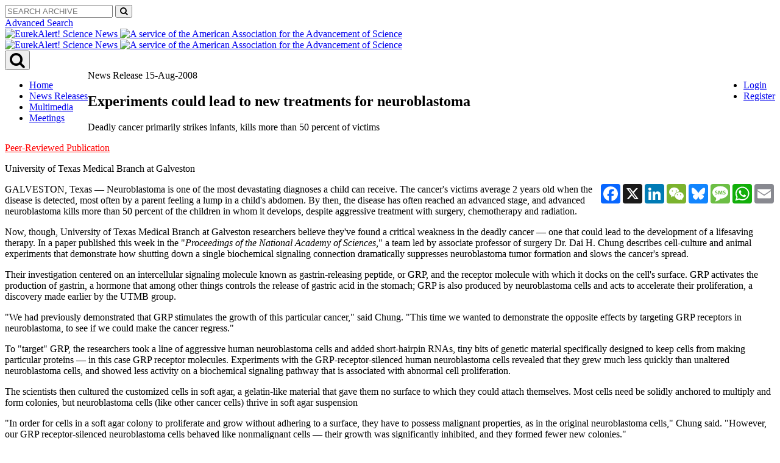

--- FILE ---
content_type: text/html; charset=UTF-8
request_url: https://www.eurekalert.org/news-releases/884083
body_size: 24833
content:
<!DOCTYPE html>
<!--[if lt IE 7]><html class="no-js lt-ie9 lt-ie8 lt-ie7" lang="en">
<![endif]-->
<!--[if IE 7]><html class="no-js lt-ie9 lt-ie8" lang="en">
<![endif]-->
<!--[if IE 8]><html class="no-js lt-ie9" lang="en">
<![endif]-->
<!--[if gt IE 8]><!-->
<html lang="en" class="no-js">
<!--<![endif]-->
    <head>
        <meta charset="UTF-8">
                  <meta name="viewport" content="width=device-width, initial-scale=1, minimum-scale=1" />
        <title>Experiments could lead to new treatments for neuroblastoma | EurekAlert!</title>
                    <link rel="stylesheet" href="/build/app.5767a7ce.css">
            <link href='https://fonts.googleapis.com/css?family=Open+Sans:300italic,400italic,600italic,700italic,800italic,400,300,600,700,800&subset=latin,latin-ext' rel='stylesheet' type='text/css' />
            <link href="https://maxcdn.bootstrapcdn.com/font-awesome/4.7.0/css/font-awesome.min.css" rel="stylesheet">
            <link rel="stylesheet" href="https://ajax.googleapis.com/ajax/libs/jqueryui/1.11.4/themes/smoothness/jquery-ui.css">
			
            <!--*****START OF MediaKind MKPlayer CSS and JS (CDN)*****-->
            <!-- <script  type="text/javascript"  src="/build/@mediakind/mkplayer/mkplayer.js"></script>
                 <link  rel="stylesheet"  href="/build/@mediakind/mkplayer/mkplayer-ui.css"> -->

            <script  type="text/javascript"  src="/build/@mediakind/mkplayer/mkplayer.js"></script>
            <link  rel="stylesheet"  href="/build/@mediakind/mkplayer/mkplayer-ui.css">
            <!--*****END OF MediaKind MKPlayer CSS and JS*****-->

                        
      
          
  <!-- AddToAny Plugin for sharing content to social media, email, and text. -->
  <script defer src="https://static.addtoany.com/menu/page.js"></script>
  <!-- AddToAny Share Button Templates -->
    <script>
    var a2a_config = a2a_config || {};
    a2a_config.templates = a2a_config.templates || {};

    a2a_config.templates.email = {
      subject: "Check out this link via EurekAlert! and University of Texas Medical Branch at Galveston",
      body: "Experiments could lead to new treatments for neuroblastoma \n\nCheck out this link: ${link}",
    };
    a2a_config.templates.facebook = {
      app_id: "",
      redirect_uri: "",
      quote: ""
    };
    a2a_config.templates.x = {
      text: "Experiments could lead to new treatments for neuroblastoma, via @EurekAlert! @utmbnews ${link}"
    };
    a2a_config.templates.sms = {
      body: "Experiments could lead to new treatments for neuroblastoma, via 'EurekAlert! University of Texas Medical Branch at Galveston'\nClick the link: \n${link}"
    };
  </script>

 

    <meta name="twitter:card" content="summary_large_image">
  <meta name="twitter:site" content="@EurekAlert">
  <meta name="twitter:domain" content="www.eurekalert.org">
  <meta name="twitter:title" content="Experiments could lead to new treatments for neuroblastoma">
  <meta name="twitter:description" content="Based on cell-culture and animal experiments, researchers believe they&#039;ve found a critical weakness in neuroblastoma -- one that could lead to the development of a lifesaving therapy for victims of the cancer.">
      <meta name="twitter:creator" content="utmbnews">
  
        <meta property="og:image" content="https://www.eurekalert.org/images/EurekAlert-bluebg_Twitter_601X601.png">
    <meta name="twitter:image" content="https://www.eurekalert.org/images/EurekAlert-bluebg_Twitter_601X601.png">
  
    <meta property="og:title" content="Experiments could lead to new treatments for neuroblastoma">
  <meta property="og:description" content="Based on cell-culture and animal experiments, researchers believe they&#039;ve found a critical weakness in neuroblastoma -- one that could lead to the development of a lifesaving therapy for victims of the cancer.">
  <meta property="og:site_name" content="EurekAlert!">
  <meta property="og:url" content="https://www.eurekalert.org/news-releases/884083">
  <meta property="og:type" content="website">
      <meta property="fb:profile_id" content="UTMB.edu">
  
  <meta name="viewport" content="width=device-width, initial-scale=1, minimum-scale=1" />

        
        
                                    

<script>
window.AAASdataLayer = window.AAASdataLayer || [];
window.AAASdataLayer = ({"page":{"pageInfo":{"pageTitle":"Experiments could lead to new treatments for neuroblastoma","pageType":"News Release","pageURL":"https:\/\/www.eurekalert.org\/news-releases\/884083","pubDate":"0808-08-15","pagePath":"press-releases\/884083","author":"University of Texas Medical Branch at Galveston","pageID":"884083","subject":"\/Health and medicine\/Diseases and disorders\/Cancer\/Neuroblastoma"},"attributes":{"aaasProgram":"eurekalert","searchTerm":"","searchType":"Eurekalert","searchResultNum":""}},"user":{"cookieConsent":"false","memberID":null,"access":"yes","accessMethod":"guest","accessType":"idp","country":"","institutionName":"","institutionId":"","user_role":"guest","institution_city":"","institution_stateprovince":"","institution_country":""},"ea_report":{"headline":"Experiments could lead to new treatments for neuroblastoma","translation_headline":"","subheadline":"Deadly cancer primarily strikes infants, kills more than 50 percent of victims","translation_subheadline":"","content_url":"https:\/\/www.eurekalert.org\/news_releases\/884083","content_object":"news_release","release_id":884083,"release_category":"Peer-Reviewed Publication","release_type":"News Release","primary_keyword":"\/Health and medicine\/Diseases and disorders\/Cancer\/Neuroblastoma","multimedia_id":"","multimedia_type":"","micropage_id":"","microsite_id":"","microsite_name":"","microsite_type":"","owner_id":441,"owner_name":"University of Texas Medical Branch at Galveston","owner_relationship_id":"","owner_relationship_name":"","owner_relationship_type":"","journal_id":120,"journal_name":"Proceedings of the National Academy of Sciences","meeting_id":"","meeting_name":"","language":"","public_release_date":"2008-08-15 04:00:00","embargo_status":"public"}});
</script>


                    <script src="//assets.adobedtm.com/a48c09ba9d50/1e36ca10b673/launch-ea90f2ac46ad.min.js" async></script>

                          
    </head>

    <body class="">
        <div id="wrapper">

            
<header id="navigation" class="hidden-search">
    <div class="navbar navbar-static-top">
        <div class="container flush">
            <div class="search-header col-md-6 col-sm-4 col-md-push-6 col-sm-push-8">
                <div id="search" class="collapse navbar-collapse">

                    <div class="row">
                      <div class="col-md-8 col-md-offset-4">
			
			<form name="single_line_search" method="post" id="simplesearch" action="/simplesearch" method="POST">
      			<div class="input-group">
      			<input type="text" id="single_line_search_keywords" name="single_line_search[keywords]" placeholder="SEARCH ARCHIVE" 
				class="form-control placeholder form-control" />
      			<span class="input-group-btn"><button type="submit" id="search-btn" name="single_line_search[search]" 
				class="btn btn-default btn" form="simplesearch"><i class="fa fa-search"></i></button></span>
      			</div>
			</form>

                      </div>
                    </div>
                    <a href="/advancedSearch" class="advanced-search hidden-xs">Advanced Search</a>
                </div>
            </div>
            <div class="clearfix">
                <div class="col-md-6 col-sm-8 col-md-pull-6 col-sm-pull-4 col-xs-10 hidden-xs">
                <a class="logo" href="/">
                    <img src="/images/logo-2x.png"
                    alt="EurekAlert! Science News">
                </a>
                <a class="brand" href="/">
                    <img src="/images/brand.png"
                    alt="A service of the American Association for the Advancement of Science">
                </a>
		                </div>
                <div class="col-md-6 col-sm-8 col-md-pull-6 col-sm-pull-4 col-xs-10 visible-xs">
                <a href="/" class="logo">
                    <img src="/images/logo-2x.png"
                    alt="EurekAlert! Science News">
                </a>
                <a href="/" class="brand">
                    <img src="/images/brand.png"
                    alt="A service of the American Association for the Advancement of Science">
                </a>
		                </div>
                <div class="search-wrapper col-xs-2 visible-xs">
                <button type="button" data-toggle="collapse" data-target="#search" class="search-btn"><i class="fa fa-search fa-2x"></i></button>
                </div>
            </div>
        </div>
    </div>
    
        <div role="navigation" class="navbar navbar-static-top navbar-inverse">
    <div class="container">
                <ul class="nav nav-pills pull-left">
            
                <li class="hidden-xs first">        <a href="/">Home</a>        
    </li>

    
                <li>        <a href="/news-releases/browse">News Releases</a>        
    </li>

    
                <li>        <a href="/multimedia">Multimedia</a>        
    </li>

    
                <li class="last">        <a href="/meetings/announcements">Meetings</a>        
    </li>


    </ul>

                <ul class="account nav nav-pills pull-right">
            
                <li class="first">        <a href="/login">Login</a>        
    </li>

    
                <li class="last">        <a href="/register">Register</a>        
    </li>


    </ul>

    </div>
</div>

</header>

            <div id="content" role="main" class="container ">
                <div class="row equal">
                                                                                  
                    <div id="main-content" class="col-md-8 has-sidebar white">
                                <article class="article">
        <header>
            <div class="release_date">

                                    News Release 
                    <time datetime="TODO">                                                 15-Aug-2008
                    </time>
                            </div>
            <h1 class="page_title">
                Experiments could lead to new treatments for neuroblastoma
            </h1>

            
                            <p class="subtitle">
                    Deadly cancer primarily strikes infants, kills more than 50 percent of victims
                </p>
            <a style="color:red;" href="/releaseguidelines">Peer-Reviewed Publication</a>
            <p class="meta_institute">University of Texas Medical Branch at Galveston</p>
                        <div class="toolbar hidden-print hidden-search">

  <div class='col-xs-6'>
    <div class="addthis_inline_share_toolbox_pnaa"></div>
  </div>
  <div class='col-xs-6' style='padding:0px;'>
    <div class="article-tools pull-right">
      <div class="a2a_kit a2a_kit_size_32 a2a_default_style">
        <a class="a2a_button_facebook"></a>
        <a class="a2a_button_x"></a>
        <a class="a2a_button_linkedin"></a>
        <a class="a2a_button_wechat"></a>
        <a class="a2a_button_bluesky"></a>
        <a class="a2a_button_sms"></a>
        <a class="a2a_button_whatsapp"></a>
        <a class="a2a_button_email"></a>
      </div>
    </div>
  </div>



</div>


        </header>
        




        

                                  
                
                
        <div class="entry">
            
                            <p>GALVESTON, Texas — Neuroblastoma is one of the most devastating diagnoses a child can receive. The cancer's victims average 2 years old when the disease is detected, most often by a parent feeling a lump in a child's abdomen. By then, the disease has often reached an advanced stage, and advanced neuroblastoma kills more than 50 percent of the children in whom it develops, despite aggressive treatment with surgery, chemotherapy and radiation.</p>
	<p>Now, though, University of Texas Medical Branch at Galveston researchers believe they've found a critical weakness in the deadly cancer — one that could lead to the development of a lifesaving therapy. In a paper published this week in the "<I>Proceedings of the National Academy of Sciences</I>," a team led by associate professor of surgery Dr. Dai H. Chung describes cell-culture and animal experiments that demonstrate how shutting down a single biochemical signaling connection dramatically suppresses neuroblastoma tumor formation and slows the cancer's spread. </p>
	<p>Their investigation centered on an intercellular signaling molecule known as gastrin-releasing peptide, or GRP, and the receptor molecule with which it docks on the cell's surface. GRP activates the production of gastrin, a hormone that among other things controls the release of gastric acid in the stomach; GRP is also produced by neuroblastoma cells and acts to accelerate their proliferation, a discovery made earlier by the UTMB group.   </p>
	<p>"We had previously demonstrated that GRP stimulates the growth of this particular cancer," said Chung. "This time we wanted to demonstrate the opposite effects by targeting GRP receptors in neuroblastoma, to see if we could make the cancer regress."</p>
	<p>To "target" GRP, the researchers took a line of aggressive human neuroblastoma cells and added short-hairpin RNAs, tiny bits of genetic material specifically designed to keep cells from making particular proteins — in this case GRP receptor molecules. Experiments with the GRP-receptor-silenced human neuroblastoma cells revealed that they grew much less quickly than unaltered neuroblastoma cells, and showed less activity on a biochemical signaling pathway that is associated with abnormal cell proliferation.</p>
	<p>The scientists then cultured the customized cells in soft agar, a gelatin-like material that gave them no surface to which they could attach themselves. Most cells need be solidly anchored to multiply and form colonies, but neuroblastoma cells (like other cancer cells) thrive in soft agar suspension </p>
	<p>"In order for cells in a soft agar colony to proliferate and grow without adhering to a surface, they have to possess malignant properties, as in the original neuroblastoma cells," Chung said. "However, our GRP receptor-silenced neuroblastoma cells behaved like nonmalignant cells — their growth was significantly inhibited, and they formed fewer new colonies."</p>
	<p>To further test what effect blocking GRP/GRP receptor binding would have on neuroblastoma in experimental animals, the researchers injected their GRP receptor-silenced neuroblastoma cells into immune-deficient mice. "We wanted to see how these neuroblastoma cells would behave, whether they would grow and/or metastasize to the liver," Chung said. "But instead, tumor growth was significantly attenuated." In control group mice, by contrast, "the cancer cells that expressed the GRP receptors behaved as we expected with rapid growth as well as aggressive liver metastases. The implication is that the metastatic behavior of this cancer is driven by GRP and its receptor."</p>
	<p>Although researchers are discussing the use of short-hairpin RNA and other RNA interference techniques as potential therapies for patients with neuroblastoma and other cancers, Chung said, a compound that blocks the GRP receptor has already been approved by the FDA for adult use. </p>
	<p>"With the publication of our data, we would like to propose an application involving a number of institutions to move forward with a phase 1 clinical trial using this FDA-approved GRP receptor antagonist for neuroblastoma," Chung said. "We hope to demonstrate the safety of targeting GRP receptors for effective inhibition of neuroblastoma growth and metastasis. This is just such a tragic disease, and with all the advances we're making, we ought to be able to make a dent in it." </p>
	<p><div align="center">###</div>
	<p>Other authors of the PNAS paper, "Gastrin-releasing peptide receptor silencing suppresses the tumorigenesis and metastatic potential of neuroblastoma," were UTMB professor B. Mark Evers, research scientist Jingbo Qiao, research associate JungHee Kang, graduate student Titilope Ishola and instructor Piotr Rychahou. Funding was provided by the National Institutes of Health.</p>
<p>
            
                        <hr class="hidden-xs hidden-sm" />
            <hr class="major visible-sm" />
            <div class="featured_image">
                <div class="details">
										                                            <div class="well">
                            <h4>Journal</h4>
                            <p>Proceedings of the National Academy of Sciences</p>
                        </div>
                                                                                                                                                                					                </div>
            </div>
                    </div>

        

        <div class="well article_disclaimer hidden-search">
    <p><strong>Disclaimer:</strong> AAAS and EurekAlert! are not responsible for the accuracy of news releases posted to EurekAlert! by contributing institutions or for the use of any information through the EurekAlert system.</p>
</div>

        <div class="toolbar hidden-print hidden-search">

  <div class='col-xs-6'>
    <div class="addthis_inline_share_toolbox_pnaa"></div>
  </div>
  <div class='col-xs-6' style='padding:0px;'>
    <div class="article-tools pull-right">
      <div class="a2a_kit a2a_kit_size_32 a2a_default_style">
        <a class="a2a_button_facebook"></a>
        <a class="a2a_button_x"></a>
        <a class="a2a_button_linkedin"></a>
        <a class="a2a_button_wechat"></a>
        <a class="a2a_button_bluesky"></a>
        <a class="a2a_button_sms"></a>
        <a class="a2a_button_whatsapp"></a>
        <a class="a2a_button_email"></a>
      </div>
    </div>
  </div>



</div>


    </article>

                    </div>

                                          <aside id="sidebar-content" class="white col-md-4">  
            
    <section class="widget">
        <div class="widget-content">
            <div class="contact-info">
                <p><strong>Media Contact</strong></p>

                                    
    <p>
                                    Jim Kelly<br/>
                    
					University of Texas Medical Branch at Galveston<br />
		
                    <a href="mailto:jpkelly@utmb.edu">
                jpkelly@utmb.edu
            </a><br/>
        
                    Office: 409-772-8791<br/>
        
        
        
        
            </p>
                            </div>
        </div>
    </section>


<hr class="hidden-xs hidden-sm">

<hr class="major visible-xs visible-sm">

<section class="widget hidden-print">
    <h3 class="widget-title red">More on this News Release</h3>
    <div class="widget-content">

        <aside class="more">
            <a href="/news-releases/884083">
                <h3>Experiments could lead to new treatments for neuroblastoma</h3>
            </a>

            <p class="meta_institute">University of Texas Medical Branch at Galveston</p>

            <dl class="dl-horizontal meta stacked">

                                    <dt class="yellow">Journal</dt>
                    <dd class="yellow"><em>Proceedings of the National Academy of Sciences</em></dd>
                                                                <dt class="green">Funder</dt>
                    <dd class="green">
                                                    								National Institutes of Health
							                                            </dd>
                
                            </dl>
        </aside>

        <div class="row">
            <div class="col-sm-6 col-md-12">
                <h4 class="widget-subtitle">Keywords</h4>
                <nav class="tag-cloud">
                    <ul class="tags">
                        <li class="active ea-keyword">
                            <a href="#">
                              <span class="ea-keyword__path">/Health and medicine/Diseases and disorders/Cancer/</span><span class="ea-keyword__short">Neuroblastoma</span>
                            </a>
                        </li>
                        							                            <li class="ea-keyword">
                                <a href="#">
                                  <span class="ea-keyword__path">/Life sciences/Cell biology/Cells/</span><span class="ea-keyword__short">Neurons</span>
                                </a>
                            </li>
							                        							                            <li class="ea-keyword">
                                <a href="#">
                                  <span class="ea-keyword__path"> /Life sciences/Cell biology/Cells/</span><span class="ea-keyword__short">Cancer cells</span>
                                </a>
                            </li>
							                                            </ul>
                </nav>
            </div>
        </div>
    </div>

    
	
    </section>
</aside>
                                    </div>
            </div>
        </div>

        <footer id="footer" class="hidden-print hidden-search">
    <div class="container">
        <div class="row">
            <div class="col-sm-5 col-sm-push-7">
                <p class="logo">
                    <img src="/images/logo-footer.png" alt="EurekAlert! The Global Source for Science News">
                </p>
                <p class="brand">
                    <img src="/images/brand.png" alt="AAAS - American Association for the Advancement of Science">
                </p>
                <p class="copy hidden-xs">Copyright © 2025 by the American Association for the Advancement of Science (AAAS)</p>
            </div>
            <div class="col-sm-7 col-sm-pull-5">
                <div class="row">
                    <div class="col-sm-6">
                                <ul class="list-unstyled">
            
                <li class="first">        <a href="https://facebook.com/EurekAlert" target="_blank"><i class="fa fa-facebook"></i> facebook.com/EurekAlert</a>        
    </li>

    
                <li>        <a href="https://twitter.com/EurekAlert" target="_blank"><i class="fa fa-twitter"></i> @EurekAlert</a>        
    </li>

    
                <li class="last">        <a href="https://youtube.com/EurekAlert" target="_blank"><i class="fa fa-youtube"></i> youtube.com/EurekAlert</a>        
    </li>


    </ul>

                    </div>
                    <div class="col-sm-3">
                        <hr class="visible-xs">
                                <ul class="list-unstyled stack-5">
            
                <li class="first">        <a href="/help">Help / FAQ</a>        
    </li>

    
                <li>        <a href="/services">Services</a>        
    </li>

    
                <li>        <a href="/releaseguidelines">Eligibility Guidelines</a>        
    </li>

    
                <li class="last">        <a href="/contact">Contact EurekAlert!</a>        
    </li>


    </ul>


                    </div>
                    <div class="col-sm-3">
                                <ul class="list-unstyled stack-5">
            
                <li class="first">        <a href="/termsAndConditions">Terms &amp; Conditions</a>        
    </li>

    
                <li>        <a href="/termsAndConditions#DMCA">DMCA</a>        
    </li>

    
                <li>        <a href="/privacy">Privacy Policy</a>        
    </li>

    
                <li class="last">        <a href="/disclaimer">Disclaimer</a>        
    </li>


    </ul>

                        <hr class="visible-xs">
                        <p class="copy visible-xs">Copyright © 2025 by the American Association for the Advancement of Science (AAAS)</p>
                        <p></p>
                    </div>
                </div>
            </div>
        </div>
    </div>
</footer>

                  <script src="/build/runtime.7576e7bf.js"></script><script src="/build/0.2d5a26c8.js"></script><script src="/build/1.fe6350c6.js"></script><script src="/build/app.73156b0e.js"></script>
          <!--[if lt IE 9]>
            <script src="https://oss.maxcdn.com/libs/respond.js/1.3.0/respond.min.js"></script>
          <![endif]-->
            <!--*****START OF Azure Media Player Scripts*****-->
			<!--
            <script src="//amp.azure.net/libs/amp/2.3.7/azuremediaplayer.min.js"></script>
			-->
            <!--*****END OF Azure Media Player Scripts*****-->
            </body>
</html>


--- FILE ---
content_type: application/x-javascript;charset=utf-8
request_url: https://smetrics.eurekalert.org/id?d_visid_ver=5.5.0&d_fieldgroup=A&mcorgid=242B6472541199F70A4C98A6%40AdobeOrg&mid=26293219240398819205092336726682965209&ts=1764304239299
body_size: -39
content:
{"mid":"26293219240398819205092336726682965209"}

--- FILE ---
content_type: application/x-javascript
request_url: https://assets.adobedtm.com/a48c09ba9d50/1e36ca10b673/75ebb775b6b8/RCb86838757eac45728b7a9019c340f6cc-source.min.js
body_size: 1
content:
// For license information, see `https://assets.adobedtm.com/a48c09ba9d50/1e36ca10b673/75ebb775b6b8/RCb86838757eac45728b7a9019c340f6cc-source.js`.
_satellite.__registerScript('https://assets.adobedtm.com/a48c09ba9d50/1e36ca10b673/75ebb775b6b8/RCb86838757eac45728b7a9019c340f6cc-source.min.js', "setTimeout((function(){_satellite.track(\"adBlocker\")}),4e3);");